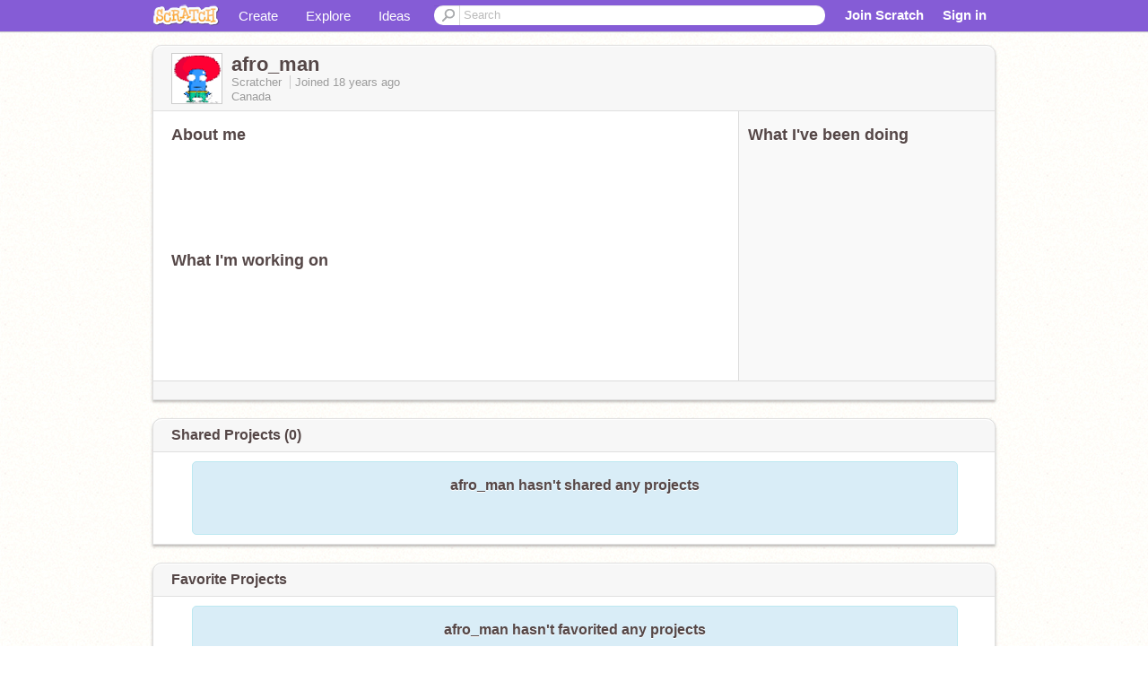

--- FILE ---
content_type: application/javascript
request_url: https://cdn.scratch.mit.edu/scratchr2/static/__3da742731204c0148352e5fd3a64dde9__/js/main.js
body_size: 22050
content:
/*!
  * Bowser - a browser detector
  * https://github.com/ded/bowser
  * MIT License | (c) Dustin Diaz 2014
  */
;function prettyDate(e){var t=new Date((e||"").replace(/-/g,"/").replace(/[TZ]/g," ")),n=new Date,r=(n.getTime()+n.getTimezoneOffset()*6e4-t.getTime())/1e3,i=Math.floor(r/86400);if(isNaN(i)||i<0||i>=31)return;return i==0&&(r<60&&"just now"||r<120&&"1 minute ago"||r<3600&&Math.floor(r/60)+" minutes ago"||r<7200&&"1 hour ago"||r<86400&&Math.floor(r/3600)+" hours ago")||i==1&&"Yesterday"||i<7&&i+" days ago"||0}function getTimeUnitAndDuration(e){var t=e-Date.now(),n=36e5,r=6e4,i="minute",s=t/r;return t>=2*n&&(i="hour",s=t/n),s=Math.max(1,Math.round(s)),{unit:i,duration:s}}function formatRelativeTime(e,t){var n=window.navigator.languages;t&&(n=[t].concat(n));if(typeof Intl.RelativeTimeFormat!="undefined"){var r=new Intl.RelativeTimeFormat(n,{localeMatcher:"best fit",numeric:"always",style:"long"}),i=getTimeUnitAndDuration(e);return r.format(i.duration,i.unit)}return typeof jQuery!="undefined"&&typeof jQuery.timeago!="undefined"?(jQuery.timeago.settings.allowFuture=!0,jQuery.timeago(e)):""}jQuery.migrateMute===void 0&&(jQuery.migrateMute=!0),function(e,t,n){function r(n){var r=t.console;s[n]||(s[n]=!0,e.migrateWarnings.push(n),r&&r.warn&&!e.migrateMute&&(r.warn("JQMIGRATE: "+n),e.migrateTrace&&r.trace&&r.trace()))}function i(t,i,s,o){if(Object.defineProperty)try{return Object.defineProperty(t,i,{configurable:!0,enumerable:!0,get:function(){return r(o),s},set:function(e){r(o),s=e}}),n}catch(u){}e._definePropertyBroken=!0,t[i]=s}var s={};e.migrateWarnings=[],!e.migrateMute&&t.console&&t.console.log&&t.console.log("JQMIGRATE: Logging is active"),e.migrateTrace===n&&(e.migrateTrace=!0),e.migrateReset=function(){s={},e.migrateWarnings.length=0},"BackCompat"===document.compatMode&&r("jQuery is not compatible with Quirks Mode");var o=e("<input/>",{size:1}).attr("size")&&e.attrFn,u=e.attr,a=e.attrHooks.value&&e.attrHooks.value.get||function(){return null},f=e.attrHooks.value&&e.attrHooks.value.set||function(){return n},l=/^(?:input|button)$/i,c=/^[238]$/,h=/^(?:autofocus|autoplay|async|checked|controls|defer|disabled|hidden|loop|multiple|open|readonly|required|scoped|selected)$/i,p=/^(?:checked|selected)$/i;i(e,"attrFn",o||{},"jQuery.attrFn is deprecated"),e.attr=function(t,i,s,a){var f=i.toLowerCase(),d=t&&t.nodeType;return a&&(4>u.length&&r("jQuery.fn.attr( props, pass ) is deprecated"),t&&!c.test(d)&&(o?i in o:e.isFunction(e.fn[i])))?e(t)[i](s):("type"===i&&s!==n&&l.test(t.nodeName)&&t.parentNode&&r("Can't change the 'type' of an input or button in IE 6/7/8"),!e.attrHooks[f]&&h.test(f)&&(e.attrHooks[f]={get:function(t,r){var i,s=e.prop(t,r);return s===!0||"boolean"!=typeof s&&(i=t.getAttributeNode(r))&&i.nodeValue!==!1?r.toLowerCase():n},set:function(t,n,r){var i;return n===!1?e.removeAttr(t,r):(i=e.propFix[r]||r,i in t&&(t[i]=!0),t.setAttribute(r,r.toLowerCase())),r}},p.test(f)&&r("jQuery.fn.attr('"+f+"') may use property instead of attribute")),u.call(e,t,i,s))},e.attrHooks.value={get:function(e,t){var n=(e.nodeName||"").toLowerCase();return"button"===n?a.apply(this,arguments):("input"!==n&&"option"!==n&&r("jQuery.fn.attr('value') no longer gets properties"),t in e?e.value:null)},set:function(e,t){var i=(e.nodeName||"").toLowerCase();return"button"===i?f.apply(this,arguments):("input"!==i&&"option"!==i&&r("jQuery.fn.attr('value', val) no longer sets properties"),e.value=t,n)}};var d,v,m=e.fn.init,g=e.parseJSON,y=/^([^<]*)(<[\w\W]+>)([^>]*)$/;e.fn.init=function(t,n,i){var s;return t&&"string"==typeof t&&!e.isPlainObject(n)&&(s=y.exec(e.trim(t)))&&s[0]&&("<"!==t.charAt(0)&&r("$(html) HTML strings must start with '<' character"),s[3]&&r("$(html) HTML text after last tag is ignored"),"#"===s[0].charAt(0)&&(r("HTML string cannot start with a '#' character"),e.error("JQMIGRATE: Invalid selector string (XSS)")),n&&n.context&&(n=n.context),e.parseHTML)?m.call(this,e.parseHTML(s[2],n,!0),n,i):m.apply(this,arguments)},e.fn.init.prototype=e.fn,e.parseJSON=function(e){return e||null===e?g.apply(this,arguments):(r("jQuery.parseJSON requires a valid JSON string"),null)},e.uaMatch=function(e){e=e.toLowerCase();var t=/(chrome)[ \/]([\w.]+)/.exec(e)||/(webkit)[ \/]([\w.]+)/.exec(e)||/(opera)(?:.*version|)[ \/]([\w.]+)/.exec(e)||/(msie) ([\w.]+)/.exec(e)||0>e.indexOf("compatible")&&/(mozilla)(?:.*? rv:([\w.]+)|)/.exec(e)||[];return{browser:t[1]||"",version:t[2]||"0"}},e.browser||(d=e.uaMatch(navigator.userAgent),v={},d.browser&&(v[d.browser]=!0,v.version=d.version),v.chrome?v.webkit=!0:v.webkit&&(v.safari=!0),e.browser=v),i(e,"browser",e.browser,"jQuery.browser is deprecated"),e.sub=function(){function t(e,n){return new t.fn.init(e,n)}e.extend(!0,t,this),t.superclass=this,t.fn=t.prototype=this(),t.fn.constructor=t,t.sub=this.sub,t.fn.init=function(r,i){return i&&i instanceof e&&!(i instanceof t)&&(i=t(i)),e.fn.init.call(this,r,i,n)},t.fn.init.prototype=t.fn;var n=t(document);return r("jQuery.sub() is deprecated"),t},e.ajaxSetup({converters:{"text json":e.parseJSON}});var b=e.fn.data;e.fn.data=function(t){var i,s,o=this[0];return!o||"events"!==t||1!==arguments.length||(i=e.data(o,t),s=e._data(o,t),i!==n&&i!==s||s===n)?b.apply(this,arguments):(r("Use of jQuery.fn.data('events') is deprecated"),s)};var w=/\/(java|ecma)script/i,E=e.fn.andSelf||e.fn.addBack;e.fn.andSelf=function(){return r("jQuery.fn.andSelf() replaced by jQuery.fn.addBack()"),E.apply(this,arguments)},e.clean||(e.clean=function(t,i,s,o){i=i||document,i=!i.nodeType&&i[0]||i,i=i.ownerDocument||i,r("jQuery.clean() is deprecated");var u,a,f,l,c=[];if(e.merge(c,e.buildFragment(t,i).childNodes),s)for(f=function(e){return!e.type||w.test(e.type)?o?o.push(e.parentNode?e.parentNode.removeChild(e):e):s.appendChild(e):n},u=0;null!=(a=c[u]);u++)e.nodeName(a,"script")&&f(a)||(s.appendChild(a),a.getElementsByTagName!==n&&(l=e.grep(e.merge([],a.getElementsByTagName("script")),f),c.splice.apply(c,[u+1,0].concat(l)),u+=l.length));return c});var S=e.event.add,x=e.event.remove,T=e.event.trigger,N=e.fn.toggle,C=e.fn.live,k=e.fn.die,L="ajaxStart|ajaxStop|ajaxSend|ajaxComplete|ajaxError|ajaxSuccess"
,A=RegExp("\\b(?:"+L+")\\b"),O=/(?:^|\s)hover(\.\S+|)\b/,M=function(t){return"string"!=typeof t||e.event.special.hover?t:(O.test(t)&&r("'hover' pseudo-event is deprecated, use 'mouseenter mouseleave'"),t&&t.replace(O,"mouseenter$1 mouseleave$1"))};e.event.props&&"attrChange"!==e.event.props[0]&&e.event.props.unshift("attrChange","attrName","relatedNode","srcElement"),e.event.dispatch&&i(e.event,"handle",e.event.dispatch,"jQuery.event.handle is undocumented and deprecated"),e.event.add=function(e,t,n,i,s){e!==document&&A.test(t)&&r("AJAX events should be attached to document: "+t),S.call(this,e,M(t||""),n,i,s)},e.event.remove=function(e,t,n,r,i){x.call(this,e,M(t)||"",n,r,i)},e.fn.error=function(){var e=Array.prototype.slice.call(arguments,0);return r("jQuery.fn.error() is deprecated"),e.splice(0,0,"error"),arguments.length?this.bind.apply(this,e):(this.triggerHandler.apply(this,e),this)},e.fn.toggle=function(t,n){if(!e.isFunction(t)||!e.isFunction(n))return N.apply(this,arguments);r("jQuery.fn.toggle(handler, handler...) is deprecated");var i=arguments,s=t.guid||e.guid++,o=0,u=function(n){var r=(e._data(this,"lastToggle"+t.guid)||0)%o;return e._data(this,"lastToggle"+t.guid,r+1),n.preventDefault(),i[r].apply(this,arguments)||!1};for(u.guid=s;i.length>o;)i[o++].guid=s;return this.click(u)},e.fn.live=function(t,n,i){return r("jQuery.fn.live() is deprecated"),C?C.apply(this,arguments):(e(this.context).on(t,this.selector,n,i),this)},e.fn.die=function(t,n){return r("jQuery.fn.die() is deprecated"),k?k.apply(this,arguments):(e(this.context).off(t,this.selector||"**",n),this)},e.event.trigger=function(e,t,n,i){return n||A.test(e)||r("Global events are undocumented and deprecated"),T.call(this,e,t,n||document,i)},e.each(L.split("|"),function(t,n){e.event.special[n]={setup:function(){var t=this;return t!==document&&(e.event.add(document,n+"."+e.guid,function(){e.event.trigger(n,null,t,!0)}),e._data(this,n,e.guid++)),!1},teardown:function(){return this!==document&&e.event.remove(document,n+"."+e._data(this,n)),!1}}})}(jQuery,window),window.JSON||(window.JSON={}),function(){"use strict";function f(e){return e<10?"0"+e:e}function quote(e){return escapable.lastIndex=0,escapable.test(e)?'"'+e.replace(escapable,function(e){var t=meta[e];return typeof t=="string"?t:"\\u"+("0000"+e.charCodeAt(0).toString(16)).slice(-4)})+'"':'"'+e+'"'}function str(e,t){var n,r,i,s,o=gap,u,a=t[e];a&&typeof a=="object"&&typeof a.toJSON=="function"&&(a=a.toJSON(e)),typeof rep=="function"&&(a=rep.call(t,e,a));switch(typeof a){case"string":return quote(a);case"number":return isFinite(a)?String(a):"null";case"boolean":case"null":return String(a);case"object":if(!a)return"null";gap+=indent,u=[];if(Object.prototype.toString.apply(a)==="[object Array]"){s=a.length;for(n=0;n<s;n+=1)u[n]=str(n,a)||"null";return i=u.length===0?"[]":gap?"[\n"+gap+u.join(",\n"+gap)+"\n"+o+"]":"["+u.join(",")+"]",gap=o,i}if(rep&&typeof rep=="object"){s=rep.length;for(n=0;n<s;n+=1)r=rep[n],typeof r=="string"&&(i=str(r,a),i&&u.push(quote(r)+(gap?": ":":")+i))}else for(r in a)Object.hasOwnProperty.call(a,r)&&(i=str(r,a),i&&u.push(quote(r)+(gap?": ":":")+i));return i=u.length===0?"{}":gap?"{\n"+gap+u.join(",\n"+gap)+"\n"+o+"}":"{"+u.join(",")+"}",gap=o,i}}typeof Date.prototype.toJSON!="function"&&(Date.prototype.toJSON=function(e){return isFinite(this.valueOf())?this.getUTCFullYear()+"-"+f(this.getUTCMonth()+1)+"-"+f(this.getUTCDate())+"T"+f(this.getUTCHours())+":"+f(this.getUTCMinutes())+":"+f(this.getUTCSeconds())+"Z":null},String.prototype.toJSON=Number.prototype.toJSON=Boolean.prototype.toJSON=function(e){return this.valueOf()});var JSON=window.JSON,cx=/[\u0000\u00ad\u0600-\u0604\u070f\u17b4\u17b5\u200c-\u200f\u2028-\u202f\u2060-\u206f\ufeff\ufff0-\uffff]/g,escapable=/[\\\"\x00-\x1f\x7f-\x9f\u00ad\u0600-\u0604\u070f\u17b4\u17b5\u200c-\u200f\u2028-\u202f\u2060-\u206f\ufeff\ufff0-\uffff]/g,gap,indent,meta={"\b":"\\b","	":"\\t","\n":"\\n","\f":"\\f","\r":"\\r",'"':'\\"',"\\":"\\\\"},rep;typeof JSON.stringify!="function"&&(JSON.stringify=function(e,t,n){var r;gap="",indent="";if(typeof n=="number")for(r=0;r<n;r+=1)indent+=" ";else typeof n=="string"&&(indent=n);rep=t;if(!t||typeof t=="function"||typeof t=="object"&&typeof t.length=="number")return str("",{"":e});throw new Error("JSON.stringify")}),typeof JSON.parse!="function"&&(JSON.parse=function(text,reviver){function walk(e,t){var n,r,i=e[t];if(i&&typeof i=="object")for(n in i)Object.hasOwnProperty.call(i,n)&&(r=walk(i,n),r!==undefined?i[n]=r:delete i[n]);return reviver.call(e,t,i)}var j;text=String(text),cx.lastIndex=0,cx.test(text)&&(text=text.replace(cx,function(e){return"\\u"+("0000"+e.charCodeAt(0).toString(16)).slice(-4)}));if(/^[\],:{}\s]*$/.test(text.replace(/\\(?:["\\\/bfnrt]|u[0-9a-fA-F]{4})/g,"@").replace(/"[^"\\\n\r]*"|true|false|null|-?\d+(?:\.\d*)?(?:[eE][+\-]?\d+)?/g,"]").replace(/(?:^|:|,)(?:\s*\[)+/g,"")))return j=eval("("+text+")"),typeof reviver=="function"?walk({"":j},""):j;throw new SyntaxError("JSON.parse")})}(),function(){var e=this,t=e.Backbone,n=Array.prototype.slice,r=Array.prototype.splice,i;i="undefined"!=typeof exports?exports:e.Backbone={},i.VERSION="0.9.2";var s=e._;!s&&"undefined"!=typeof require&&(s=require("underscore"));var o=e.jQuery||e.Zepto||e.ender;i.setDomLibrary=function(e){o=e},i.noConflict=function(){return e.Backbone=t,this},i.emulateHTTP=!1,i.emulateJSON=!1;var u=/\s+/,a=i.Events={on:function(e,t,n){var r,i,s,o,a;if(!t)return this;e=e.split(u);for(r=this._callbacks||(this._callbacks={});i=e.shift();)s=(a=r[i])?a.tail:{},s.next=o={},s.context=n,s.callback=t,r[i]={tail:o,next:a?a.next:s};return this},off:function(e,t,n){var r,i,o,a,f,l;if(i=this._callbacks){if(!e&&!t&&!n)return delete this._callbacks,this;for(e=e?e.split(u):s.keys(i);r=e.shift();)if(o=i[r],delete i[r],o&&(t||n))for(a=o.tail;(o=o.next)!==a;)(f=o.callback,l=o.context,t&&f!==t||n&&l!==n)&&this.on(r,f,l);return this}},trigger:function(e){var t,r,i,s,o,a;if(!(i=this._callbacks))return this;o=i.all,e=
e.split(u);for(a=n.call(arguments,1);t=e.shift();){if(r=i[t])for(s=r.tail;(r=r.next)!==s;)r.callback.apply(r.context||this,a);if(r=o){s=r.tail;for(t=[t].concat(a);(r=r.next)!==s;)r.callback.apply(r.context||this,t)}}return this}};a.bind=a.on,a.unbind=a.off;var f=i.Model=function(e,t){var n;e||(e={}),t&&t.parse&&(e=this.parse(e));if(n=T(this,"defaults"))e=s.extend({},n,e);t&&t.collection&&(this.collection=t.collection),this.attributes={},this._escapedAttributes={},this.cid=s.uniqueId("c"),this.changed={},this._silent={},this._pending={},this.set(e,{silent:!0}),this.changed={},this._silent={},this._pending={},this._previousAttributes=s.clone(this.attributes),this.initialize.apply(this,arguments)};s.extend(f.prototype,a,{changed:null,_silent:null,_pending:null,idAttribute:"id",initialize:function(){},toJSON:function(){return s.clone(this.attributes)},get:function(e){return this.attributes[e]},escape:function(e){var t;return(t=this._escapedAttributes[e])?t:(t=this.get(e),this._escapedAttributes[e]=s.escape(null==t?"":""+t))},has:function(e){return null!=this.get(e)},set:function(e,t,n){var r,i;s.isObject(e)||null==e?(r=e,n=t):(r={},r[e]=t),n||(n={});if(!r)return this;r instanceof f&&(r=r.attributes);if(n.unset)for(i in r)r[i]=void 0;if(!this._validate(r,n))return!1;this.idAttribute in r&&(this.id=r[this.idAttribute]);var t=n.changes={},o=this.attributes,u=this._escapedAttributes,a=this._previousAttributes||{};for(i in r){e=r[i];if(!s.isEqual(o[i],e)||n.unset&&s.has(o,i))delete u[i],(n.silent?this._silent:t)[i]=!0;n.unset?delete o[i]:o[i]=e,!s.isEqual(a[i],e)||s.has(o,i)!=s.has(a,i)?(this.changed[i]=e,n.silent||(this._pending[i]=!0)):(delete this.changed[i],delete this._pending[i])}return n.silent||this.change(n),this},unset:function(e,t){return(t||(t={})).unset=!0,this.set(e,null,t)},clear:function(e){return(e||(e={})).unset=!0,this.set(s.clone(this.attributes),e)},fetch:function(e){var e=e?s.clone(e):{},t=this,n=e.success;return e.success=function(r,i,s){if(!t.set(t.parse(r,s),e))return!1;n&&n(t,r)},e.error=i.wrapError(e.error,t,e),(this.sync||i.sync).call(this,"read",this,e)},save:function(e,t,n){var r,o;s.isObject(e)||null==e?(r=e,n=t):(r={},r[e]=t),n=n?s.clone(n):{};if(n.wait){if(!this._validate(r,n))return!1;o=s.clone(this.attributes)}e=s.extend({},n,{silent:!0});if(r&&!this.set(r,n.wait?e:n))return!1;var u=this,a=n.success;return n.success=function(e,t,i){t=u.parse(e,i),n.wait&&(delete n.wait,t=s.extend(r||{},t));if(!u.set(t,n))return!1;a?a(u,e):u.trigger("sync",u,e,n)},n.error=i.wrapError(n.error,u,n),t=this.isNew()?"create":"update",t=(this.sync||i.sync).call(this,t,this,n),n.wait&&this.set(o,e),t},destroy:function(e){var e=e?s.clone(e):{},t=this,n=e.success,r=function(){t.trigger("destroy",t,t.collection,e)};if(this.isNew())return r(),!1;e.success=function(i){e.wait&&r(),n?n(t,i):t.trigger("sync",t,i,e)},e.error=i.wrapError(e.error,t,e);var o=(this.sync||i.sync).call(this,"delete",this,e);return e.wait||r(),o},url:function(){var e=T(this,"urlRoot")||T(this.collection,"url")||N();return this.isNew()?e:e+("/"==e.charAt(e.length-1)?"":"/")+encodeURIComponent(this.id)},parse:function(e){return e},clone:function(){return new this.constructor(this.attributes)},isNew:function(){return null==this.id},change:function(e){e||(e={});var t=this._changing;this._changing=!0;for(var n in this._silent)this._pending[n]=!0;var r=s.extend({},e.changes,this._silent);this._silent={};for(n in r)this.trigger("change:"+n,this,this.get(n),e);if(t)return this;for(;!s.isEmpty(this._pending);){this._pending={},this.trigger("change",this,e);for(n in this.changed)!this._pending[n]&&!this._silent[n]&&delete this.changed[n];this._previousAttributes=s.clone(this.attributes)}return this._changing=!1,this},hasChanged:function(e){return arguments.length?s.has(this.changed,e):!s.isEmpty(this.changed)},changedAttributes:function(e){if(!e)return this.hasChanged()?s.clone(this.changed):!1;var t,n=!1,r=this._previousAttributes,i;for(i in e)s.isEqual(r[i],t=e[i])||((n||(n={}))[i]=t);return n},previous:function(e){return!arguments.length||!this._previousAttributes?null:this._previousAttributes[e]},previousAttributes:function(){return s.clone(this._previousAttributes)},isValid:function(){return!this.validate(this.attributes)},_validate:function(e,t){if(t.silent||!this.validate)return!0;var e=s.extend({},this.attributes,e),n=this.validate(e,t);return n?(t&&t.error?t.error(this,n,t):this.trigger("error",this,n,t),!1):!0}});var l=i.Collection=function(e,t){t||(t={}),t.model&&(this.model=t.model),t.comparator&&(this.comparator=t.comparator),this._reset(),this.initialize.apply(this,arguments),e&&this.reset(e,{silent:!0,parse:t.parse})};s.extend(l.prototype,a,{model:f,initialize:function(){},toJSON:function(e){return this.map(function(t){return t.toJSON(e)})},add:function(e,t){var n,i,o,u,a,f={},l={},c=[];t||(t={}),e=s.isArray(e)?e.slice():[e],n=0;for(i=e.length;n<i;n++){if(!(o=e[n]=this._prepareModel(e[n],t)))throw Error("Can't add an invalid model to a collection");u=o.cid,a=o.id,f[u]||this._byCid[u]||null!=a&&(l[a]||this._byId[a])?c.push(n):f[u]=l[a]=o}for(n=c.length;n--;)e.splice(c[n],1);n=0;for(i=e.length;n<i;n++)(o=e[n]).on("all",this._onModelEvent,this),this._byCid[o.cid]=o,null!=o.id&&(this._byId[o.id]=o);this.length+=i,r.apply(this.models,[null!=t.at?t.at:this.models.length,0].concat(e)),this.comparator&&this.sort({silent:!0});if(t.silent)return this;n=0;for(i=this.models.length;n<i;n++)f[(o=this.models[n]).cid]&&(t.index=n,o.trigger("add",o,this,t));return this},remove:function(e,t){var n,r,i,o;t||(t={}),e=s.isArray(e)?e.slice():[e],n=0;for(r=e.length;n<r;n++)if(o=this.getByCid(e[n])||this.get(e[n]))delete this._byId[o.id],delete this._byCid[o.cid],i=this.indexOf(o),this.models.splice(i,1),this.length--,t.silent||(t.index=i,o.trigger("remove",o,this,t)),this._removeReference(o);return this},push:function(e,t){return e=this._prepareModel(e,t),this.add(e,t),e},pop:function(e){var t=this.at(this.length-1);return this.remove(t,
e),t},unshift:function(e,t){return e=this._prepareModel(e,t),this.add(e,s.extend({at:0},t)),e},shift:function(e){var t=this.at(0);return this.remove(t,e),t},get:function(e){return null==e?void 0:this._byId[null!=e.id?e.id:e]},getByCid:function(e){return e&&this._byCid[e.cid||e]},at:function(e){return this.models[e]},where:function(e){return s.isEmpty(e)?[]:this.filter(function(t){for(var n in e)if(e[n]!==t.get(n))return!1;return!0})},sort:function(e){e||(e={});if(!this.comparator)throw Error("Cannot sort a set without a comparator");var t=s.bind(this.comparator,this);return 1==this.comparator.length?this.models=this.sortBy(t):this.models.sort(t),e.silent||this.trigger("reset",this,e),this},pluck:function(e){return s.map(this.models,function(t){return t.get(e)})},reset:function(e,t){e||(e=[]),t||(t={});for(var n=0,r=this.models.length;n<r;n++)this._removeReference(this.models[n]);return this._reset(),this.add(e,s.extend({silent:!0},t)),t.silent||this.trigger("reset",this,t),this},fetch:function(e){e=e?s.clone(e):{},void 0===e.parse&&(e.parse=!0);var t=this,n=e.success;return e.success=function(r,i,s){t[e.add?"add":"reset"](t.parse(r,s),e),n&&n(t,r)},e.error=i.wrapError(e.error,t,e),(this.sync||i.sync).call(this,"read",this,e)},create:function(e,t){var n=this,t=t?s.clone(t):{},e=this._prepareModel(e,t);if(!e)return!1;t.wait||n.add(e,t);var r=t.success;return t.success=function(i,s){t.wait&&n.add(i,t),r?r(i,s):i.trigger("sync",e,s,t)},e.save(null,t),e},parse:function(e){return e},chain:function(){return s(this.models).chain()},_reset:function(){this.length=0,this.models=[],this._byId={},this._byCid={}},_prepareModel:function(e,t){return t||(t={}),e instanceof f?e.collection||(e.collection=this):(t.collection=this,e=new this.model(e,t),e._validate(e.attributes,t)||(e=!1)),e},_removeReference:function(e){this==e.collection&&delete e.collection,e.off("all",this._onModelEvent,this)},_onModelEvent:function(e,t,n,r){("add"==e||"remove"==e)&&n!=this||("destroy"==e&&this.remove(t,r),t&&e==="change:"+t.idAttribute&&(delete this._byId[t.previous(t.idAttribute)],this._byId[t.id]=t),this.trigger.apply(this,arguments))}}),s.each("forEach,each,map,reduce,reduceRight,find,detect,filter,select,reject,every,all,some,any,include,contains,invoke,max,min,sortBy,sortedIndex,toArray,size,first,initial,rest,last,without,indexOf,shuffle,lastIndexOf,isEmpty,groupBy".split(","),function(e){l.prototype[e]=function(){return s[e].apply(s,[this.models].concat(s.toArray(arguments)))}});var c=i.Router=function(e){e||(e={}),e.routes&&(this.routes=e.routes),this._bindRoutes(),this.initialize.apply(this,arguments)},h=/:\w+/g,p=/\*\w+/g,d=/[-[\]{}()+?.,\\^$|#\s]/g;s.extend(c.prototype,a,{initialize:function(){},route:function(e,t,n){return i.history||(i.history=new v),s.isRegExp(e)||(e=this._routeToRegExp(e)),n||(n=this[t]),i.history.route(e,s.bind(function(r){r=this._extractParameters(e,r),n&&n.apply(this,r),this.trigger.apply(this,["route:"+t].concat(r)),i.history.trigger("route",this,t,r)},this)),this},navigate:function(e,t){i.history.navigate(e,t)},_bindRoutes:function(){if(this.routes){var e=[],t;for(t in this.routes)e.unshift([t,this.routes[t]]);t=0;for(var n=e.length;t<n;t++)this.route(e[t][0],e[t][1],this[e[t][1]])}},_routeToRegExp:function(e){return e=e.replace(d,"\\$&").replace(h,"([^/]+)").replace(p,"(.*?)"),RegExp("^"+e+"$")},_extractParameters:function(e,t){return e.exec(t).slice(1)}});var v=i.History=function(){this.handlers=[],s.bindAll(this,"checkUrl")},m=/^[#\/]/,g=/msie [\w.]+/;v.started=!1,s.extend(v.prototype,a,{interval:50,getHash:function(e){return(e=(e?e.location:window.location).href.match(/#(.*)$/))?e[1]:""},getFragment:function(e,t){if(null==e)if(this._hasPushState||t){var e=window.location.pathname,n=window.location.search;n&&(e+=n)}else e=this.getHash();return e.indexOf(this.options.root)||(e=e.substr(this.options.root.length)),e.replace(m,"")},start:function(e){if(v.started)throw Error("Backbone.history has already been started");v.started=!0,this.options=s.extend({},{root:"/"},this.options,e),this._wantsHashChange=!1!==this.options.hashChange,this._wantsPushState=!!this.options.pushState,this._hasPushState=!(!this.options.pushState||!window.history||!window.history.pushState);var e=this.getFragment(),t=document.documentMode;if(t=g.exec(navigator.userAgent.toLowerCase())&&(!t||7>=t))this.iframe=o('<iframe src="javascript:0" tabindex="-1" />').hide().appendTo("body")[0].contentWindow,this.navigate(e);this._hasPushState?o(window).bind("popstate",this.checkUrl):this._wantsHashChange&&"onhashchange"in window&&!t?o(window).bind("hashchange",this.checkUrl):this._wantsHashChange&&(this._checkUrlInterval=setInterval(this.checkUrl,this.interval)),this.fragment=e,e=window.location,t=e.pathname==this.options.root;if(this._wantsHashChange&&this._wantsPushState&&!this._hasPushState&&!t)return this.fragment=this.getFragment(null,!0),window.location.replace(this.options.root+"#"+this.fragment),!0;this._wantsPushState&&this._hasPushState&&t&&e.hash&&(this.fragment=this.getHash().replace(m,""),window.history.replaceState({},document.title,e.protocol+"//"+e.host+this.options.root+this.fragment));if(!this.options.silent)return this.loadUrl()},stop:function(){o(window).unbind("popstate",this.checkUrl).unbind("hashchange",this.checkUrl),clearInterval(this._checkUrlInterval),v.started=!1},route:function(e,t){this.handlers.unshift({route:e,callback:t})},checkUrl:function(){var e=this.getFragment();e==this.fragment&&this.iframe&&(e=this.getFragment(this.getHash(this.iframe)));if(e==this.fragment)return!1;this.iframe&&this.navigate(e),this.loadUrl()||this.loadUrl(this.getHash())},loadUrl:function(e){var t=this.fragment=this.getFragment(e);return s.any(this.handlers,function(e){if(e.route.test(t))return e.callback(t),!0})},navigate:function(e,t){if(!v.started)return!1;if(!t||!0===t)t={trigger:t};var n=(e||"").replace(m,"");this.fragment!=n&&(this._hasPushState?(0!=n.indexOf(this.options.root)&&(n=this.options.root+n),this.fragment=
n,window.history[t.replace?"replaceState":"pushState"]({},document.title,n)):this._wantsHashChange?(this.fragment=n,this._updateHash(window.location,n,t.replace),this.iframe&&n!=this.getFragment(this.getHash(this.iframe))&&(t.replace||this.iframe.document.open().close(),this._updateHash(this.iframe.location,n,t.replace))):window.location.assign(this.options.root+e),t.trigger&&this.loadUrl(e))},_updateHash:function(e,t,n){n?e.replace(e.toString().replace(/(javascript:|#).*$/,"")+"#"+t):e.hash=t}});var y=i.View=function(e){this.cid=s.uniqueId("view"),this._configure(e||{}),this._ensureElement(),this.initialize.apply(this,arguments),this.delegateEvents()},b=/^(\S+)\s*(.*)$/,w="model,collection,el,id,attributes,className,tagName".split(",");s.extend(y.prototype,a,{tagName:"div",$:function(e){return this.$el.find(e)},initialize:function(){},render:function(){return this},remove:function(){return this.$el.remove(),this},make:function(e,t,n){return e=document.createElement(e),t&&o(e).attr(t),n&&o(e).html(n),e},setElement:function(e,t){return this.$el&&this.undelegateEvents(),this.$el=e instanceof o?e:o(e),this.el=this.$el[0],!1!==t&&this.delegateEvents(),this},delegateEvents:function(e){if(e||(e=T(this,"events"))){this.undelegateEvents();for(var t in e){var n=e[t];s.isFunction(n)||(n=this[e[t]]);if(!n)throw Error('Method "'+e[t]+'" does not exist');var r=t.match(b),i=r[1],r=r[2],n=s.bind(n,this),i=i+(".delegateEvents"+this.cid);""===r?this.$el.bind(i,n):this.$el.delegate(r,i,n)}}},undelegateEvents:function(){this.$el.unbind(".delegateEvents"+this.cid)},_configure:function(e){this.options&&(e=s.extend({},this.options,e));for(var t=0,n=w.length;t<n;t++){var r=w[t];e[r]&&(this[r]=e[r])}this.options=e},_ensureElement:function(){if(this.el)this.setElement(this.el,!1);else{var e=T(this,"attributes")||{};this.id&&(e.id=this.id),this.className&&(e["class"]=this.className),this.setElement(this.make(this.tagName,e),!1)}}}),f.extend=l.extend=c.extend=y.extend=function(e,t){var n=x(this,e,t);return n.extend=this.extend,n};var E={create:"POST",update:"PUT","delete":"DELETE",read:"GET"};i.sync=function(e,t,n){var r=E[e];n||(n={});var u={type:r,dataType:"json"};return n.url||(u.url=T(t,"url")||N()),!n.data&&t&&("create"==e||"update"==e)&&(u.contentType="application/json",u.data=JSON.stringify(t.toJSON())),i.emulateJSON&&(u.contentType="application/x-www-form-urlencoded",u.data=u.data?{model:u.data}:{}),i.emulateHTTP&&("PUT"===r||"DELETE"===r)&&(i.emulateJSON&&(u.data._method=r),u.type="POST",u.beforeSend=function(e){e.setRequestHeader("X-HTTP-Method-Override",r)}),"GET"!==u.type&&!i.emulateJSON&&(u.processData=!1),o.ajax(s.extend(u,n))},i.wrapError=function(e,t,n){return function(r,i){i=r===t?i:r,e?e(t,i,n):t.trigger("error",t,i,n)}};var S=function(){},x=function(e,t,n){var r;return r=t&&t.hasOwnProperty("constructor")?t.constructor:function(){e.apply(this,arguments)},s.extend(r,e),S.prototype=e.prototype,r.prototype=new S,t&&s.extend(r.prototype,t),n&&s.extend(r,n),r.prototype.constructor=r,r.__super__=e.prototype,r},T=function(e,t){return!e||!e[t]?null:s.isFunction(e[t])?e[t]():e[t]},N=function(){throw Error('A "url" property or function must be specified')}}.call(this),function(e){var t=["Sunday","Monday","Tuesday","Wednesday","Thursday","Friday","Saturday"],n=["Jan","Feb","Mar","Apr","May","Jun","Jul","Aug","Sep","Oct","Nov","Dec"],r=["January","February","March","April","May","June","July","August","September","October","November","December"],i=[];i.Jan="01",i.Feb="02",i.Mar="03",i.Apr="04",i.May="05",i.Jun="06",i.Jul="07",i.Aug="08",i.Sep="09",i.Oct="10",i.Nov="11",i.Dec="12",e.format=function(){function e(e){return t[parseInt(e,10)]||e}function s(e){var t=parseInt(e,10)-1;return n[t]||e}function o(e){var t=parseInt(e,10)-1;return r[t]||e}var u=function(e){return i[e]||e},a=function(e){var t=e,n="";if(t.indexOf(".")!==-1){var r=t.split(".");t=r[0],n=r[1]}var i=t.split(":");return i.length===3?(hour=i[0],minute=i[1],second=i[2],{time:t,hour:hour,minute:minute,second:second,millis:n}):{time:"",hour:"",minute:"",second:"",millis:""}};return{date:function(t,n){try{var r=null,i=null,f=null,l=null,c=null,h=null;if(typeof t=="number")return this.date(new Date(t),n);if(typeof t.getFullYear=="function")i=t.getFullYear(),f=t.getMonth()+1,l=t.getDate(),c=t.getDay(),h=a(t.toTimeString());else if(t.search(/\d{4}-\d{2}-\d{2}T\d{2}:\d{2}:\d{2}\.?\d{0,3}[-+]?\d{2}:?\d{2}/)!=-1){var p=t.split(/[T\+-]/);i=p[0],f=p[1],l=p[2],h=a(p[3].split(".")[0]),r=new Date(i,f-1,l),c=r.getDay()}else{var p=t.split(" ");switch(p.length){case 6:i=p[5],f=u(p[1]),l=p[2],h=a(p[3]),r=new Date(i,f-1,l),c=r.getDay();break;case 2:var d=p[0].split("-");i=d[0],f=d[1],l=d[2],h=a(p[1]),r=new Date(i,f-1,l),c=r.getDay();break;case 7:case 9:case 10:i=p[3],f=u(p[1]),l=p[2],h=a(p[4]),r=new Date(i,f-1,l),c=r.getDay();break;case 1:var d=p[0].split("");i=d[0]+d[1]+d[2]+d[3],f=d[5]+d[6],l=d[8]+d[9],h=a(d[13]+d[14]+d[15]+d[16]+d[17]+d[18]+d[19]+d[20]),r=new Date(i,f-1,l),c=r.getDay();break;default:return t}}var v="",m="",g="";for(var y=0;y<n.length;y++){var b=n.charAt(y);v+=b,g="";switch(v){case"ddd":m+=e(c),v="";break;case"dd":if(n.charAt(y+1)=="d")break;String(l).length===1&&(l="0"+l),m+=l,v="";break;case"d":if(n.charAt(y+1)=="d")break;m+=parseInt(l,10),v="";break;case"MMMM":m+=o(f),v="";break;case"MMM":if(n.charAt(y+1)==="M")break;m+=s(f),v="";break;case"MM":if(n.charAt(y+1)=="M")break;String(f).length===1&&(f="0"+f),m+=f,v="";break;case"M":if(n.charAt(y+1)=="M")break;m+=parseInt(f,10),v="";break;case"yyyy":m+=i,v="";break;case"yy":if(n.charAt(y+1)=="y"&&n.charAt(y+2)=="y")break;m+=String(i).slice(-2),v="";break;case"HH":m+=h.hour,v="";break;case"hh":var w=h.hour==0?12:h.hour<13?h.hour:h.hour-12;w=String(w).length==1?"0"+w:w,m+=w,v="";break;case"h":if(n.charAt(y+1)=="h")break;var w=h.hour==0?12:h.hour<13?h.hour:h.hour-12;m+=parseInt(w,10),v="";break;case"mm":m+=h.minute,v="";break;case"ss":m+=h.second.substring(0,2),v="";break;case"SSS":m+=h.millis.substring
(0,3),v="";break;case"a":m+=h.hour>=12?"PM":"AM",v="";break;case" ":m+=b,v="";break;case"/":m+=b,v="";break;case":":m+=b,v="";break;default:v.length===2&&v.indexOf("y")!==0&&v!="SS"?(m+=v.substring(0,1),v=v.substring(1,2)):v.length===3&&v.indexOf("yyy")===-1?v="":g=v}}return m+=g,m}catch(E){return console.log(E),t}}}}()}(jQuery),jQuery.format.date.defaultShortDateFormat="dd/MM/yyyy",jQuery.format.date.defaultLongDateFormat="dd/MM/yyyy hh:mm:ss",jQuery(document).ready(function(){jQuery(".shortDateFormat").each(function(e,t){jQuery(t).is(":input")?jQuery(t).val(jQuery.format.date(jQuery(t).val(),jQuery.format.date.defaultShortDateFormat)):jQuery(t).text(jQuery.format.date(jQuery(t).text(),jQuery.format.date.defaultShortDateFormat))}),jQuery(".longDateFormat").each(function(e,t){jQuery(t).is(":input")?jQuery(t).val(jQuery.format.date(jQuery(t).val(),jQuery.format.date.defaultLongDateFormat)):jQuery(t).text(jQuery.format.date(jQuery(t).text(),jQuery.format.date.defaultLongDateFormat))})}),typeof jQuery!="undefined"&&(jQuery.fn.prettyDate=function(){return this.each(function(){var e=prettyDate(this.title);e&&jQuery(this).text(e)})}),
/*! jQuery Migrate v1.2.1 | (c) 2005, 2013 jQuery Foundation, Inc. and other contributors | jquery.org/license */
function(e){var t=function(){"use strict";var e="s",n=function(e){var t=-e.getTimezoneOffset();return t!==null?t:0},r=function(e,t,n){var r=new Date;return e!==undefined&&r.setFullYear(e),r.setDate(n),r.setMonth(t),r},i=function(e){return n(r(e,0,2))},s=function(e){return n(r(e,5,2))},o=function(e){var t=e.getMonth()>7?s(e.getFullYear()):i(e.getFullYear()),r=n(e);return t-r!==0},u=function(){var t=i(),n=s(),r=i()-s();return r<0?t+",1":r>0?n+",1,"+e:t+",0"},a=function(){var e=u();return new t.TimeZone(t.olson.timezones[e])},f=function(e){var t=new Date(2010,6,15,1,0,0,0),n={"America/Denver":new Date(2011,2,13,3,0,0,0),"America/Mazatlan":new Date(2011,3,3,3,0,0,0),"America/Chicago":new Date(2011,2,13,3,0,0,0),"America/Mexico_City":new Date(2011,3,3,3,0,0,0),"America/Asuncion":new Date(2012,9,7,3,0,0,0),"America/Santiago":new Date(2012,9,3,3,0,0,0),"America/Campo_Grande":new Date(2012,9,21,5,0,0,0),"America/Montevideo":new Date(2011,9,2,3,0,0,0),"America/Sao_Paulo":new Date(2011,9,16,5,0,0,0),"America/Los_Angeles":new Date(2011,2,13,8,0,0,0),"America/Santa_Isabel":new Date(2011,3,5,8,0,0,0),"America/Havana":new Date(2012,2,10,2,0,0,0),"America/New_York":new Date(2012,2,10,7,0,0,0),"Asia/Beirut":new Date(2011,2,27,1,0,0,0),"Europe/Helsinki":new Date(2011,2,27,4,0,0,0),"Europe/Istanbul":new Date(2011,2,28,5,0,0,0),"Asia/Damascus":new Date(2011,3,1,2,0,0,0),"Asia/Jerusalem":new Date(2011,3,1,6,0,0,0),"Asia/Gaza":new Date(2009,2,28,0,30,0,0),"Africa/Cairo":new Date(2009,3,25,0,30,0,0),"Pacific/Auckland":new Date(2011,8,26,7,0,0,0),"Pacific/Fiji":new Date(2010,11,29,23,0,0,0),"America/Halifax":new Date(2011,2,13,6,0,0,0),"America/Goose_Bay":new Date(2011,2,13,2,1,0,0),"America/Miquelon":new Date(2011,2,13,5,0,0,0),"America/Godthab":new Date(2011,2,27,1,0,0,0),"Europe/Moscow":t,"Asia/Yekaterinburg":t,"Asia/Omsk":t,"Asia/Krasnoyarsk":t,"Asia/Irkutsk":t,"Asia/Yakutsk":t,"Asia/Vladivostok":t,"Asia/Kamchatka":t,"Europe/Minsk":t,"Australia/Perth":new Date(2008,10,1,1,0,0,0)};return n[e]};return{determine:a,date_is_dst:o,dst_start_for:f}}();t.TimeZone=function(e){"use strict";var n={"America/Denver":["America/Denver","America/Mazatlan"],"America/Chicago":["America/Chicago","America/Mexico_City"],"America/Santiago":["America/Santiago","America/Asuncion","America/Campo_Grande"],"America/Montevideo":["America/Montevideo","America/Sao_Paulo"],"Asia/Beirut":["Asia/Beirut","Europe/Helsinki","Europe/Istanbul","Asia/Damascus","Asia/Jerusalem","Asia/Gaza"],"Pacific/Auckland":["Pacific/Auckland","Pacific/Fiji"],"America/Los_Angeles":["America/Los_Angeles","America/Santa_Isabel"],"America/New_York":["America/Havana","America/New_York"],"America/Halifax":["America/Goose_Bay","America/Halifax"],"America/Godthab":["America/Miquelon","America/Godthab"],"Asia/Dubai":["Europe/Moscow"],"Asia/Dhaka":["Asia/Yekaterinburg"],"Asia/Jakarta":["Asia/Omsk"],"Asia/Shanghai":["Asia/Krasnoyarsk","Australia/Perth"],"Asia/Tokyo":["Asia/Irkutsk"],"Australia/Brisbane":["Asia/Yakutsk"],"Pacific/Noumea":["Asia/Vladivostok"],"Pacific/Tarawa":["Asia/Kamchatka"],"Africa/Johannesburg":["Asia/Gaza","Africa/Cairo"],"Asia/Baghdad":["Europe/Minsk"]},r=e,i=function(){var e=n[r],i=e.length,s=0,o=e[0];for(;s<i;s+=1){o=e[s];if(t.date_is_dst(t.dst_start_for(o))){r=o;return}}},s=function(){return typeof n[r]!="undefined"};return s()&&i(),{name:function(){return r}}},t.olson={},t.olson.timezones={"-720,0":"Etc/GMT+12","-660,0":"Pacific/Pago_Pago","-600,1":"America/Adak","-600,0":"Pacific/Honolulu","-570,0":"Pacific/Marquesas","-540,0":"Pacific/Gambier","-540,1":"America/Anchorage","-480,1":"America/Los_Angeles","-480,0":"Pacific/Pitcairn","-420,0":"America/Phoenix","-420,1":"America/Denver","-360,0":"America/Guatemala","-360,1":"America/Chicago","-360,1,s":"Pacific/Easter","-300,0":"America/Bogota","-300,1":"America/New_York","-270,0":"America/Caracas","-240,1":"America/Halifax","-240,0":"America/Santo_Domingo","-240,1,s":"America/Santiago","-210,1":"America/St_Johns","-180,1":"America/Godthab","-180,0":"America/Argentina/Buenos_Aires","-180,1,s":"America/Montevideo","-120,0":"Etc/GMT+2","-120,1":"Etc/GMT+2","-60,1":"Atlantic/Azores","-60,0":"Atlantic/Cape_Verde","0,0":"Etc/UTC","0,1":"Europe/London","60,1":"Europe/Berlin","60,0":"Africa/Lagos","60,1,s":"Africa/Windhoek","120,1":"Asia/Beirut","120,0":"Africa/Johannesburg","180,0":"Asia/Baghdad","180,1":"Europe/Moscow","210,1":"Asia/Tehran","240,0":"Asia/Dubai","240,1":"Asia/Baku","270,0":"Asia/Kabul","300,1":"Asia/Yekaterinburg","300,0":"Asia/Karachi","330,0":"Asia/Kolkata","345,0":"Asia/Kathmandu","360,0":"Asia/Dhaka","360,1":"Asia/Omsk","390,0":"Asia/Rangoon","420,1":"Asia/Krasnoyarsk","420,0":"Asia/Jakarta","480,0":"Asia/Shanghai","480,1":"Asia/Irkutsk","525,0":"Australia/Eucla","525,1,s":"Australia/Eucla","540,1":"Asia/Yakutsk","540,0":"Asia/Tokyo"
,"570,0":"Australia/Darwin","570,1,s":"Australia/Adelaide","600,0":"Australia/Brisbane","600,1":"Asia/Vladivostok","600,1,s":"Australia/Sydney","630,1,s":"Australia/Lord_Howe","660,1":"Asia/Kamchatka","660,0":"Pacific/Noumea","690,0":"Pacific/Norfolk","720,1,s":"Pacific/Auckland","720,0":"Pacific/Tarawa","765,1,s":"Pacific/Chatham","780,0":"Pacific/Tongatapu","780,1,s":"Pacific/Apia","840,0":"Pacific/Kiritimati"},typeof exports!="undefined"?exports.jstz=t:e.jstz=t}(this),function(e){e.fn.limit=function(t,n){return this.each(function(){var r=e(this),i=e(n),s=this.oninput===undefined?"keyup mouseup":"input";r.on(s,function(e){var n=r.val(),s=t-n.length;s<1?(r.val(n.substring(0,t)),i.addClass("limit-warning").text(0)):i.removeClass("limit-warning").text(s)})})}}(jQuery),!function(e){"use strict";function n(){var t=this,n=setTimeout(function(){t.$element.off(e.support.transition.end),r.call(t)},500);this.$element.one(e.support.transition.end,function(){clearTimeout(n),r.call(t)})}function r(e){this.$element.hide().trigger("hidden"),i.call(this)}function i(t){var n=this,r=this.$element.hasClass("fade")?"fade":"";if(this.isShown&&this.options.backdrop){var i=e.support.transition&&r;this.$backdrop=e('<div class="modal-backdrop '+r+'" />').appendTo(document.body),this.options.backdrop!="static"&&this.$backdrop.click(e.proxy(this.hide,this)),i&&this.$backdrop[0].offsetWidth,this.$backdrop.addClass("in"),i?this.$backdrop.one(e.support.transition.end,t):t()}else!this.isShown&&this.$backdrop?(this.$backdrop.removeClass("in"),e.support.transition&&this.$element.hasClass("fade")?this.$backdrop.one(e.support.transition.end,e.proxy(s,this)):s.call(this)):t&&t()}function s(){this.$backdrop.remove(),this.$backdrop=null}function o(){var t=this;this.isShown&&this.options.keyboard?e(document).on("keyup.dismiss.modal",function(e){e.which==27&&t.hide()}):this.isShown||e(document).off("keyup.dismiss.modal")}var t=function(t,n){this.options=n,this.$element=e(t).delegate('[data-dismiss="modal"]',"click.dismiss.modal",e.proxy(this.hide,this))};t.prototype={constructor:t,toggle:function(){return this[this.isShown?"hide":"show"]()},show:function(){var t=this,n=e.Event("show");this.$element.trigger(n);if(this.isShown||n.isDefaultPrevented())return;e("body").addClass("modal-open"),this.isShown=!0,o.call(this),i.call(this,function(){var n=e.support.transition&&t.$element.hasClass("fade");t.$element.parent().length||t.$element.appendTo(document.body),t.$element.show(),n&&t.$element[0].offsetWidth,t.$element.addClass("in"),n?t.$element.one(e.support.transition.end,function(){t.$element.trigger("shown")}):t.$element.trigger("shown")})},hide:function(t){t&&t.preventDefault();var i=this;t=e.Event("hide"),this.$element.trigger(t);if(!this.isShown||t.isDefaultPrevented())return;this.isShown=!1,e("body").removeClass("modal-open"),o.call(this),this.$element.removeClass("in"),e.support.transition&&this.$element.hasClass("fade")?n.call(this):r.call(this)}},e.fn.modal=function(n){return this.each(function(){var r=e(this),i=r.data("modal"),s=e.extend({},e.fn.modal.defaults,r.data(),typeof n=="object"&&n);i||r.data("modal",i=new t(this,s)),typeof n=="string"?i[n]():s.show&&i.show()})},e.fn.modal.defaults={backdrop:!0,keyboard:!0,show:!0},e.fn.modal.Constructor=t,e(function(){e("body").on("click.modal.data-api",'[data-toggle="modal"]',function(t){var n=e(this),r,i=e(n.attr("data-target")||(r=n.attr("href"))&&r.replace(/.*(?=#[^\s]+$)/,"")),s=i.data("modal")?"toggle":e.extend({},i.data(),n.data());t.preventDefault(),i.modal(s)})})}(window.jQuery),!function(e){e(function(){"use strict";e.support.transition=function(){var e=function(){var e=document.createElement("bootstrap"),t={WebkitTransition:"webkitTransitionEnd",MozTransition:"transitionend",OTransition:"oTransitionEnd otransitionend",transition:"transitionend"},n;for(n in t)if(e.style[n]!==undefined)return t[n]}();return e&&{end:e}}()})}(window.jQuery),!function(e){"use strict";var t=function(t,n){this.$element=e(t),this.options=e.extend({},e.fn.collapse.defaults,n),this.options.parent&&(this.$parent=e(this.options.parent)),this.options.toggle&&this.toggle()};t.prototype={constructor:t,dimension:function(){var e=this.$element.hasClass("width");return e?"width":"height"},show:function(){var t,n,r,i;if(this.transitioning)return;t=this.dimension(),n=e.camelCase(["scroll",t].join("-")),r=this.$parent&&this.$parent.find("> .accordion-group > .in");if(r&&r.length){i=r.data("collapse");if(i&&i.transitioning)return;r.collapse("hide"),i||r.data("collapse",null)}this.$element[t](0),this.transition("addClass",e.Event("show"),"shown"),e.support.transition&&this.$element[t](this.$element[0][n])},hide:function(){var t;if(this.transitioning)return;t=this.dimension(),this.reset(this.$element[t]()),this.transition("removeClass",e.Event("hide"),"hidden"),this.$element[t](0)},reset:function(e){var t=this.dimension();return this.$element.removeClass("collapse")[t](e||"auto")[0].offsetWidth,this.$element[e!==null?"addClass":"removeClass"]("collapse"),this},transition:function(t,n,r){var i=this,s=function(){n.type=="show"&&i.reset(),i.transitioning=0,i.$element.trigger(r)};this.$element.trigger(n);if(n.isDefaultPrevented())return;this.transitioning=1,this.$element[t]("in"),e.support.transition&&this.$element.hasClass("collapse")?this.$element.one(e.support.transition.end,s):s()},toggle:function(){this[this.$element.hasClass("in")?"hide":"show"]()}},e.fn.collapse=function(n){return this.each(function(){var r=e(this),i=r.data("collapse"),s=typeof n=="object"&&n;i||r.data("collapse",i=new t(this,s)),typeof n=="string"&&i[n]()})},e.fn.collapse.defaults={toggle:!0},e.fn.collapse.Constructor=t,e(function(){e("body").on("click.collapse.data-api","[data-toggle=collapse]",function(t){var n=e(this),r,i=n.attr("data-target")||t.preventDefault()||(r=n.attr("href"))&&r.replace(/.*(?=#[^\s]+$)/,""),s=e(i).data("collapse")?"toggle":n.data();n[e(i).hasClass("in")?"addClass":"removeClass"]("collapsed"),e(i).collapse(s)}
)})}(window.jQuery),!function(e){"use strict";function r(){e(t).parent().removeClass("open")}var t='[data-toggle="dropdown"]',n=function(t){var n=e(t).on("click.dropdown.data-api",this.toggle);e("html").on("click.dropdown.data-api",function(){n.parent().removeClass("open")})};n.prototype={constructor:n,toggle:function(t){var n=e(this),i=n.attr("data-target"),s,o;return i||(i=n.attr("href"),i=i&&i.replace(/.*(?=#[^\s]*$)/,"")),s=e(i),s.length||(s=n.parent()),o=s.hasClass("open"),r(),!o&&s.toggleClass("open"),o||s.find("input:first").focus(),!1}},e.fn.dropdown=function(t){return this.each(function(){var r=e(this),i=r.data("dropdown");i||r.data("dropdown",i=new n(this)),typeof t=="string"&&i[t].call(r)})},e.fn.dropdown.Constructor=n,e(function(){e("html").on("click.dropdown.data-api",r),e("body").on("click.dropdown.data-api",t,n.prototype.toggle)})}(window.jQuery),
/*! jstz - v1.0.4 - 2012-12-18 */
function(e){function r(t){var n=t||window.event,r=[].slice.call(arguments,1),i=0,s=!0,o=0,u=0;return t=e.event.fix(n),t.type="mousewheel",n.wheelDelta&&(i=n.wheelDelta/120),n.detail&&(i=-n.detail/3),u=i,n.axis!==undefined&&n.axis===n.HORIZONTAL_AXIS&&(u=0,o=-1*i),n.wheelDeltaY!==undefined&&(u=n.wheelDeltaY/120),n.wheelDeltaX!==undefined&&(o=-1*n.wheelDeltaX/120),r.unshift(t,i,o,u),(e.event.dispatch||e.event.handle).apply(this,r)}var t=["DOMMouseScroll","mousewheel"];if(e.event.fixHooks)for(var n=t.length;n;)e.event.fixHooks[t[--n]]=e.event.mouseHooks;e.event.special.mousewheel={setup:function(){if(this.addEventListener)for(var e=t.length;e;)this.addEventListener(t[--e],r,!1);else this.onmousewheel=r},teardown:function(){if(this.removeEventListener)for(var e=t.length;e;)this.removeEventListener(t[--e],r,!1);else this.onmousewheel=null}},e.fn.extend({mousewheel:function(e){return e?this.bind("mousewheel",e):this.trigger("mousewheel")},unmousewheel:function(e){return this.unbind("mousewheel",e)}})}(jQuery),function(e){function t(t,n){function y(){return r.update(),w(),r}function b(){var e=h.toLowerCase();f.obj.css(c,p/u.ratio),o.obj.css(c,-p),m.start=f.obj.offset()[c],u.obj.css(e,a[n.axis]),a.obj.css(e,a[n.axis]),f.obj.css(e,f[n.axis])}function w(){g?s.obj[0].ontouchstart=function(e){1===e.touches.length&&(E(e.touches[0]),e.stopPropagation())}:(f.obj.bind("mousedown",E),a.obj.bind("mouseup",x)),n.scroll&&s.obj.mousewheel(S)}function E(t){var n=parseInt(f.obj.css(c),10);m.start=l?t.pageX:t.pageY,v.start=n=="auto"?0:n,g?(document.ontouchmove=function(e){e.preventDefault(),x(e.touches[0])},document.ontouchend=T):(e(document).bind("mousemove",x),e(document).bind("mouseup",T),f.obj.bind("mouseup",T))}function S(e,t,r,i){if(n.axis==="x"&&r===0||n.axis==="y"&&i===0)return;if(o.ratio<1){var a=e,l=t;d=p,p-=l*n.wheel,p=Math.min(o[n.axis]-s[n.axis],Math.max(0,p)),f.obj.css(c,p/u.ratio),o.obj.css(c,-p),n.lockscroll&&d!==p&&(a.preventDefault(),n.endCallback())}}function x(e){o.ratio<1&&(g?v.now=Math.min(a[n.axis]-f[n.axis],Math.max(0,v.start+(m.start-(l?e.pageX:e.pageY)))):v.now=Math.min(a[n.axis]-f[n.axis],Math.max(0,v.start+((l?e.pageX:e.pageY)-m.start))),p=v.now*u.ratio,o.obj.css(c,-p),f.obj.css(c,v.now))}function T(){e(document).unbind("mousemove",x),e(document).unbind("mouseup",T),f.obj.unbind("mouseup",T),document.ontouchmove=document.ontouchend=null,n.endCallback()}var r=this,i=t,s={obj:e(".viewport",t)},o={obj:e(".scroll-content",t)},u={obj:e(".scrollbar",t)},a={obj:e(".track",u.obj)},f={obj:e(".handle",u.obj)},l=n.axis==="x",c=l?"left":"top",h=l?"Width":"Height",p=0,d,v={start:0,now:0},m={},g="ontouchstart"in document.documentElement?!0:!1;return this.update=function(e){s[n.axis]=s.obj[0]["offset"+h],o[n.axis]=o.obj[0]["scroll"+h],o.ratio=s[n.axis]/o[n.axis],u.obj.toggleClass("disable",o.ratio>=1),a[n.axis]=n.size==="auto"?s[n.axis]:n.size,f[n.axis]=Math.min(a[n.axis],Math.max(0,n.sizethumb==="auto"?a[n.axis]*o.ratio:n.sizethumb)),u.ratio=n.sizethumb==="auto"?o[n.axis]/a[n.axis]:(o[n.axis]-s[n.axis])/(a[n.axis]-f[n.axis]),p=e==="relative"&&o.ratio<=1?Math.min(o[n.axis]-s[n.axis],Math.max(0,p)):0,p=e==="bottom"&&o.ratio<=1?o[n.axis]-s[n.axis]:isNaN(parseInt(e,10))?p:parseInt(e,10),b()},y()}e.tiny180=e.tiny180||{},e.tiny180.scrollbar={options:{axis:"y",wheel:40,scroll:!0,lockscroll:!0,size:"auto",sizethumb:"auto",endCallback:function(){}}},e.fn.tinyscrollbar180=function(n){var r=e.extend({},e.tiny180.scrollbar.options,n);return this.each(function(){e(this).data("tsb",new t(e(this),r))}),this},e.fn.tinyscrollbar180_update=function(t){return e(this).data("tsb").update(t)}}(jQuery),function(e){function t(t,n){function g(){return r.update(),b(),r}function y(){var e=h.toLowerCase();f.obj.css(c,p/u.ratio),o.obj.css(c,-p),v.start=f.obj.offset()[c],u.obj.css(e,a[n.axis]),a.obj.css(e,a[n.axis]),f.obj.css(e,f[n.axis])}function b(){m?s.obj[0].ontouchstart=function(e){1===e.touches.length&&(w(e.touches[0]),e.stopPropagation())}:(f.obj.bind("mousedown",w),a.obj.bind("mouseup",S)),n.scroll&&window.addEventListener?(i[0].addEventListener("DOMMouseScroll",E,!1),i[0].addEventListener("mousewheel",E,!1)):n.scroll&&(i[0].onmousewheel=E)}function w(t){e("body").addClass("noSelect");var n=parseInt(f.obj.css(c),10);v.start=l?t.pageX:t.pageY,d.start=n=="auto"?0:n,m?(document.ontouchmove=function(e){e.preventDefault(),S(e.touches[0])},document.ontouchend=x):(e(document).bind("mousemove",S),e(document).bind("mouseup",x),f.obj.bind("mouseup",x))}function E(t){if(o.ratio<1){var r=t||window.event,i=r.wheelDelta?r.wheelDelta/120:-r.detail/3;p-=i*n.wheel,p=Math.min(o[n.axis]-s[n.axis],Math.max(0,p)),f.obj.css(c,p/u.ratio),o.obj.css(c,-p);if(n.lockscroll||p!==o[n.axis]-s[n.axis]&&p!==0)r=e.event.fix(r),r.preventDefault()}}function S(e){o.ratio<1&&(n.invertscroll&&m?d.now=Math.min(a[n.axis]-f[n.axis],Math.max(0,d.start+(v.start-(l?e.pageX:e.pageY)))):d.now=Math.min(a[n.axis]-f[n.axis],Math.max(0,d.start+((l?e.pageX:e.pageY)-v.start))),p=d.now*u.ratio,o.obj.css(c,-p),f.obj.css(c,d.now))}function x(){e("body").removeClass("noSelect"),e(document
).unbind("mousemove",S),e(document).unbind("mouseup",x),f.obj.unbind("mouseup",x),document.ontouchmove=document.ontouchend=null}var r=this,i=t,s={obj:e(".viewport",t)},o={obj:e(".overview",t)},u={obj:e(".scrollbar",t)},a={obj:e(".track",u.obj)},f={obj:e(".thumb",u.obj)},l=n.axis==="x",c=l?"left":"top",h=l?"Width":"Height",p=0,d={start:0,now:0},v={},m="ontouchstart"in document.documentElement;return this.update=function(e){s[n.axis]=s.obj[0]["offset"+h],o[n.axis]=o.obj[0]["scroll"+h],o.ratio=s[n.axis]/o[n.axis],u.obj.toggleClass("disable",o.ratio>=1),a[n.axis]=n.size==="auto"?s[n.axis]:n.size,f[n.axis]=Math.min(a[n.axis],Math.max(0,n.sizethumb==="auto"?a[n.axis]*o.ratio:n.sizethumb)),u.ratio=n.sizethumb==="auto"?o[n.axis]/a[n.axis]:(o[n.axis]-s[n.axis])/(a[n.axis]-f[n.axis]),p=e==="relative"&&o.ratio<=1?Math.min(o[n.axis]-s[n.axis],Math.max(0,p)):0,p=e==="bottom"&&o.ratio<=1?o[n.axis]-s[n.axis]:isNaN(parseInt(e,10))?p:parseInt(e,10),y()},g()}e.tiny=e.tiny||{},e.tiny.scrollbar={options:{axis:"y",wheel:40,scroll:!0,lockscroll:!0,size:"auto",sizethumb:"auto",invertscroll:!1}},e.fn.tinyscrollbar=function(n){var r=e.extend({},e.tiny.scrollbar.options,n);return this.each(function(){e(this).data("tsb",new t(e(this),r))}),this},e.fn.tinyscrollbar_update=function(t){return e(this).data("tsb").update(t)}}(jQuery),$.fn.verticalTinyScrollbar=function(){return this.each(function(){var e=$(this),t=e.children();if(t.length!==1||!$(t[0]).hasClass("viewport"))throw'scrollbar container must contain only one child, and it must have class "viewport"';if($.browser.webkit||e.find(".overview").height()<t.height())return t.css({overflow:"auto"});var n=$('<div class="scrollbar"><div class="track"><div class="thumb"><div class="end"></div></div></div></div>');e.prepend(n),e.tinyscrollbar()})},function(e){e.fn.sliderCarousel=function(n){if(t[n])return t[n].apply(this,Array.prototype.slice.call(arguments,1));if(typeof n=="object"||!n)return t.init.apply(this,arguments);e.error("Method "+n+" does not exist on jQuery.sliderCarousel")};var t={init:function(t){var n={vertical:{len:"height",pos:"top"},horizontal:{len:"width",pos:"left"}},r={carouselEnabled:!0,sliderEnabled:!0,viewportClass:".viewport",scrollContentClass:".scroll-content",scrollBarHTML:'<div class="scrollbar"><div class="track"><div class="handle"><div class="end"></div></div></div></div>',leftArrowHTML:'<a class="slider-carousel-control left arrow-left off" href="#" >&#8249;</a>',rightArrowHTML:'<a class="slider-carousel-control right arrow-right on" href="#">&#8250;</a>',upArrowHTML:'<a class="slider-carousel-control up arrow-up off" href="#">&#x25B2;</a>',downArrowHTML:'<a class="slider-carousel-control down arrow-down on" href="#">&#x25BC;</a>',easing:"swing",duration:800};return this.each(function(){var i=e.data(this);if(i.$el==undefined)var s=this,o=e.extend({},r,t),u=e(s),a=u.hasClass("vertical")?"vertical":"horizontal",f=u.find(o.scrollContentClass),l=u.find(o.viewportClass),c=l[n[a].len](),i=e.data(this,e.extend({$el:u,orientation:a,$viewport:l,$scrollContent:f,lengthName:n[a].len,posName:n[a].pos,$lesserArrow:e(a=="vertical"?o.upArrowHTML:o.leftArrowHTML),$greaterArrow:e(a=="vertical"?o.downArrowHTML:o.rightArrowHTML),contentOffset:0,initialOffset:0},o));i.$el.sliderCarousel("setScrollContentSize"),i.scrollingContentPxSize>i.viewportPxSize&&(i.$el.addClass("sliderCarousel"),i.sliderEnabled&&i.$el.sliderCarousel("initTinyScrollbar"),i.carouselEnabled&&i.$el.sliderCarousel("initTinyCarousel"))})},setScrollContentSize:function(){return this.each(function(){var t=e.data(this);t.scrollingContentPxSize=0,t.maxItemHeight=0,t.maxItemWidth=0;var n=t.$scrollContent.children(".item").each(function(){var n=e(this),r=n.outerHeight(!0),i=n.outerWidth(!0);t.orientation=="vertical"?(t.maxItemWidth<i&&(t.maxItemWidth=i),t.scrollingContentPxSize+=r):(t.maxItemHeight<r&&(t.maxItemHeight=r),t.scrollingContentPxSize+=i)});t.viewportPxSize=t.$viewport[t.lengthName](),t.scrollMax=t.scrollingContentPxSize-t.viewportPxSize,t.$scrollContent[t.lengthName](t.scrollingContentPxSize)})},updateArrows:function(){var t=this;return this.each(function(){var t=e.data(this),n=parseInt(t.$scrollContent.css(t.posName));t.$lesserArrow.addClass("off"),t.$greaterArrow.addClass("off"),n<t.initialOffset?t.$lesserArrow.removeClass("off"):console.log("minimum reached"),n>-t.scrollMax?t.$greaterArrow.removeClass("off"):(t.$el.trigger("carousel-end"),console.log("maximum reached"))})},doubleItems:function(){return this.each(function(){var t=e.data(this);t.$scrollContent.children(".item").each(function(){t.$scrollContent.append(e(this).clone())})})},updateAll:function(t){return this.each(function(){var t=e.data(this);t.$el.sliderCarousel("setScrollContentSize"),t.$el.tinyscrollbar180_update(Math.abs(parseInt(t.$scrollContent.css(t.posName)))),t.$el.sliderCarousel("updateArrows")})},initTinyScrollbar:function(t){return this.each(function(){var t=e.data(this),n={endCallback:function(){return t.$el.sliderCarousel("updateArrows")}};t.$viewport.css("overflow","hidden"),t.$scrollContent.css("overflow","hidden"),t.$scrollBar=e(t.scrollBarHTML),t.$el.append(t.$scrollBar),t.orientation=="vertical"?(t.$viewport.width(t.maxItemWidth),t.$el.width(t.maxItemWidth+t.$scrollBar.outerWidth())):(n.axis="x",t.$viewport.height(t.maxItemHeight),t.$el.height(t.maxItemHeight+t.$scrollBar.outerHeight())),t.scrollBarInitialized=!0,t.$el.tinyscrollbar180(n)})},initTinyCarousel:function(t){return this.each(function(){var t=e.data(this);t.carouselInitialized||(t.carouselInitialized=!0,t.orientation=="vertical"?t.$viewport.before(t.$lesserArrow).after(t.$greaterArrow):t.$viewport.after(t.$lesserArrow,t.$greaterArrow),t.$lesserArrow.add(t.$greaterArrow).on("click",function(n){n.preventDefault(),n.stopPropagation();var r=e(this);r.removeClass("on").addClass("off");if(r.hasClass("right")||r.hasClass("down")){var i=parseInt(t.$scrollContent.css(t.posName))-t.viewportPxSize;t.contentOffset=i<-t.scrollMax?-t.scrollMax:i}else{var i=
parseInt(t.$scrollContent.css(t.posName))+t.viewportPxSize;t.contentOffset=i>t.initialOffset?t.initialOffset:i}var s={},o={duration:t.duration,easing:t.easing,complete:function(){t.$el.sliderCarousel("updateArrows")},step:function(e,n){t.$el.tinyscrollbar180_update(Math.abs(parseInt(t.$scrollContent.css(t.posName))))}};s[t.posName]=t.contentOffset,t.$scrollContent.animate(s,o)}))})}}}(jQuery),function(e,t){e.fn.confetti=function(t){function o(t,r,i,s,o,u){for(var a=0;a<i;a++){var f=e('<div class="'+o+a+'"></div>');e(n).append(f),f.data({x:t,y:r,left:Math.random()*s*2-s,top:Math.random()*s*2-s,bgColor:u()}).css({left:t+"px",top:r+"px"})}}function u(t,n,r,i,s){e("[class*="+i+"]").each(function(i,o){e(this).css({background:e(this).data("bgColor")}),a(e(this),e(this).data("left"),e(this).data("top"),t,n,r,s)})}function a(t,o,u,a,f,l,h){var p=setInterval(function(){var l=t.position().left,d=t.position().top;o*=a,u=u*a+f,t.css({left:l+o+"px",top:d+u+"px"});if(e(n).height()<d+u||window.innerWidth+t.data("x")<l+o||0>l+o)i++,t.remove(),clearTimeout(p);i===r.num&&h&&!s&&(h(),s=!0)},l)}var n=this,r=e.extend({x:n.offset().left+n.width()/2,y:n.offset().top+n.height()/2,className:"confetti",num:20,speedRange:10,airResistanceNum:.95,gravityNum:.45,intervalSpeed:30,complate:!1,colorFn:function(){return"#"+Math.floor(Math.random()*16777215).toString(16)}},t),i=0,s=!1;o(r.x,r.y,r.num,r.speedRange,r.className,r.colorFn),u(r.airResistanceNum,r.gravityNum,r.intervalSpeed,r.className,r.complate)}}(jQuery,this),function(e){var t=function(t,n){this.options=n,this.$element=e(t).on("clear",e.proxy(this.dismiss,this)),this.$countValue=e(t).find(".notificationsCount"),this.count=0,this.messagePollTimer=12e4,this.load(),setTimeout(this.pollForMessages.bind(this),this.messagePollTimer)};t.prototype={constructor:t,load:function(){scratch.notifications.loadUnRead(e.proxy(this.onLoad,this))},pollForMessages:function(){this.load(),this.messagePollTimer<192e4&&(this.messagePollTimer*=2,setTimeout(this.pollForMessages.bind(this),this.messagePollTimer))},onLoad:function(e,t){e.msg_count&&e.msg_count!=this.count?(this.$countValue.offset({top:"-30"}),this.$countValue.text(e.msg_count),this.$countValue.animate({top:"4"},200),this.count=e.msg_count):e.msg_count||this.dismiss()},dismiss:function(){this.$countValue.stop(),this.$countValue.offset({top:"-30"})}},e.fn.notificationsAlert=function(n){return this.each(function(){var r=e(this),i=r.data("notifications"),s=e.extend({},e.fn.notificationsAlert.defaults,r.data(),typeof n=="object"&&n);i||r.data("notifications",i=new t(this,s))})},e.fn.notificationsAlert.defaults={notificationsing:!1,type:"user"},e.fn.notificationsAlert.Constructor=t}(window.jQuery);var scratch=scratch||{};scratch.users=scratch.users||{},scratch.projects=scratch.projects||{},scratch.comments=scratch.comments||{},scratch.notifications=scratch.notifications||{},scratch.users.URLS={edit:"/users/ajax/edit/user/",add_favorite:"/users/ajax/<id>/add_to/favorites/",add_following:"/users/ajax/<id>/add_to/following/",list_followers:"/users/ajax/<username>/followers/",list_following:"/users/ajax/<username>/following/",list_curators:"/users/ajax/<galleryId>/curators/"},scratch.projects.URLS={edit:"/projects/ajax/edit/<id>/",create:"/projects/ajax/create/",add_love:"/projects/ajax/add_to/<id>/loves/",action:"/projects/ajax/action/",list_projects:"/projects/ajax/<id>/all/",list_shared:"/projects/ajax/<id>/public/",list_favorites:"/projects/ajax/<id>/favorites/",list_loves:"/projects/ajax/<id>/loves/",list_notshared:"/projects/ajax/<id>/private/",list_trashed:"/projects/ajax/<id>/trashed/",list_remixes:"/projects/ajax/<id>/remixes/",list_in_gallery:"/projects/ajax/in-gallery/<id>/",list_recent:"/projects/ajax/recent/"},scratch.comments.URLS={create_project_comment:"/comments/ajax/project/<parentId>/create/",create_user_comment:"/comments/ajax/user/<parentId>/create/",delete_project_comment:"/comments/ajax/project/delete/",flag_project_comment:"/comments/ajax/project/flag/",list_project:"/comments/ajax/project/<id>/",list_user:"/comments/ajax/user/<id>/"},scratch.notifications.URLS={list:"/messages/ajax/messages-list/",unread:"/messages/ajax/get-message-count/",clear:"/messages/ajax/messages-clear/","delete":"/messages/ajax/messages-delete/",activity:"/messages/ajax/user-activity/","friends-activity":"/messages/ajax/friends-activity/"},scratch.users.loadUsers=function(e,t,n,r){},scratch.users.loadCurators=function(e,t,n,r,i){var s=scratch.users.URLS.list_curators.replace(/<galleryId>/,t);e.load(s,i)},scratch.users.favorite=function(e,t,n,r){var i=scratch.users.URLS.add_favorite.replace(/<id>/,t),e={remove:!n,favorites:e};$.ajax({type:"POST",data:JSON.stringify(e),url:i,success:r})},scratch.users.follow=function(e,t,n,r){var i=scratch.users.URLS.add_following.replace(/<id>/,t),e={remove:!n,friends:e};$.ajax({type:"POST",data:JSON.stringify(e),url:i,success:r})},scratch.users.editProfile=function(e,t){var n=scratch.users.URLS.edit;$.ajax({type:"POST",url:n,data:JSON.stringify(e),success:t})},scratch.projects.loadProjects=function(e,t,n){var r=scratch.projects.URLS["list_"+t.filter].replace(/<id>/,t.id)+"?ordering="+t.order+"&feature="+t.feature+"&page="+t.page;e.load(r,n)},scratch.projects.loadRemixes=function(e,t,n){},scratch.projects.loadGalleryProjects=function(e,t,n,r,i){var s=scratch.projects.URLS.list_in_gallery.replace(/<galleryId>/,t)+"?ordering="+r+"&feature="+n;e.load(s,i)},scratch.projects.loadRecentProjects=function(e,t,n,r,i){var s=scratch.projects.URLS.list_recent+"?ordering="+t+"&items="+n+"&feature="+r;e.load(s,i)},scratch.projects.love=function(e,t,n){var r=scratch.projects.URLS.add_love.replace(/<id>/,e.id),e={remove:!t};$.ajax({type:"POST",data:JSON.stringify(e),url:r})},scratch.projects.editProject=function(e,t,n){var r=scratch.projects.URLS.edit.replace(/<id>/,e);$.ajax({type:"POST",data:JSON.stringify(t),url:r,success:n})},scratch.projects.createProject=function(e,t){var n=scratch.projects.URLS.create;$.ajax
({type:"POST",data:JSON.stringify(e),url:n,success:t})},scratch.projects.updateProjectStatus=function(e,t,n){var r=scratch.projects.URLS.action,i={project_list:e,action:t};$.ajax({type:"POST",data:JSON.stringify(i),url:r,success:n})},scratch.comments.createComment=function(e,t,n,r,i,s){var o=scratch.comments.URLS["create_"+e+"_comment"].replace(/<parentId>/,t),u={content:n,commentee:r,parent:i};return $.ajax({type:"POST",data:JSON.stringify(u),url:o})},scratch.comments.deleteComment=function(e,t){var n=scratch.comments.URLS.delete_project_comment.replace(/<commentId>/,e);$.ajax({type:"POST",data:JSON.stringify(data),url:n,success:t})},scratch.comments.loadComments=function(e,t,n,r,i){var s=scratch.comments.URLS["list_"+t].replace(/<id>/,n)+"?page="+r;e.load(s,i)},scratch.notifications.load=function(e,t){var n=scratch.notifications.URLS.list;$.ajax({url:n,cache:!1,dataType:"json",success:t})},scratch.notifications.loadUnRead=function(e){$.ajax({dataType:"json",url:scratch.notifications.URLS.unread,success:e,error:function(){console.log("unread messages not loaded")}})},scratch.notifications.clearUnRead=function(e){var t=scratch.notifications.URLS.clear;$.ajax({type:"POST",url:t,success:e})},scratch.notifications.remove=function(e,t){var n=scratch.notifications.URLS["delete"];$.ajax({data:JSON.stringify(e),type:"POST",url:n,success:t})},scratch.notifications.loadActivity=function(e,t,n){var r="";t.friends?r=scratch.notifications.URLS["friends-activity"]+"?max="+t.max:r=scratch.notifications.URLS.activity+"?user="+t.actor+"&max="+t.max,e.load(r,n)},!function(e){"use strict";var t=function(t){this.element=e(t)};t.prototype={constructor:t,show:function(){var t=this.element,n=t.closest("ul:not(.dropdown-menu)"),r=t.attr("data-target"),i,s;r||(r=t.attr("href"),r=r&&r.replace(/.*(?=#[^\s]*$)/,""));if(t.parent("li").hasClass("active"))return;i=n.find(".active a").last()[0],t.trigger({type:"show",relatedTarget:i}),s=e(r),this.activate(t.parent("li"),n),this.activate(s,s.parent(),function(){t.trigger({type:"shown",relatedTarget:i})})},activate:function(t,n,r){function o(){i.removeClass("active").find("> .dropdown-menu > .active").removeClass("active"),t.addClass("active"),s?(t[0].offsetWidth,t.addClass("in")):t.removeClass("fade"),t.parent(".dropdown-menu")&&t.closest("li.dropdown").addClass("active"),r&&r()}var i=n.find("> .active"),s=r&&e.support.transition&&i.hasClass("fade");s?i.one(e.support.transition.end,o):o(),i.removeClass("in")}},e.fn.tab=function(n){return this.each(function(){var r=e(this),i=r.data("tab");i||r.data("tab",i=new t(this)),typeof n=="string"&&i[n]()})},e.fn.tab.Constructor=t,e(function(){e("body").on("click.tab.data-api",'[data-toggle="tab"], [data-toggle="pill"]',function(t){t.preventDefault(),e(this).tab("show")})})}(window.jQuery),function(e){typeof define=="function"&&define.amd?define(["jquery"],e):e(jQuery)}(function(e){function r(){var n=i(this),r=t.settings;return isNaN(n.datetime)||(r.cutoff==0||Math.abs(o(n.datetime))<r.cutoff)&&e(this).text(s(n.datetime)),this}function i(n){n=e(n);if(!n.data("timeago")){n.data("timeago",{datetime:t.datetime(n)});var r=e.trim(n.text());t.settings.localeTitle?n.attr("title",n.data("timeago").datetime.toLocaleString()):r.length>0&&(!t.isTime(n)||!n.attr("title"))&&n.attr("title",r)}return n.data("timeago")}function s(e){return t.inWords(o(e))}function o(e){return(new Date).getTime()-e.getTime()}e.timeago=function(t){return t instanceof Date?s(t):typeof t=="string"?s(e.timeago.parse(t)):typeof t=="number"?s(new Date(t)):s(e.timeago.datetime(t))};var t=e.timeago;e.extend(e.timeago,{settings:{refreshMillis:6e4,allowPast:!0,allowFuture:!1,localeTitle:!1,cutoff:0,strings:{prefixAgo:null,prefixFromNow:null,suffixAgo:"ago",suffixFromNow:"from now",inPast:"any moment now",seconds:"less than a minute",minute:"about a minute",minutes:"%d minutes",hour:"about an hour",hours:"about %d hours",day:"a day",days:"%d days",month:"about a month",months:"%d months",year:"about a year",years:"%d years",wordSeparator:" ",numbers:[]}},inWords:function(t){function l(r,i){var s=e.isFunction(r)?r(i,t):r,o=n.numbers&&n.numbers[i]||i;return s.replace(/%d/i,o)}if(!this.settings.allowPast&&!this.settings.allowFuture)throw"timeago allowPast and allowFuture settings can not both be set to false.";var n=this.settings.strings,r=n.prefixAgo,i=n.suffixAgo;this.settings.allowFuture&&t<0&&(r=n.prefixFromNow,i=n.suffixFromNow);if(!this.settings.allowPast&&t>=0)return this.settings.strings.inPast;var s=Math.abs(t)/1e3,o=s/60,u=o/60,a=u/24,f=a/365,c=s<45&&l(n.seconds,Math.round(s))||s<90&&l(n.minute,1)||o<45&&l(n.minutes,Math.round(o))||o<90&&l(n.hour,1)||u<24&&l(n.hours,Math.round(u))||u<42&&l(n.day,1)||a<30&&l(n.days,Math.round(a))||a<45&&l(n.month,1)||a<365&&l(n.months,Math.round(a/30))||f<1.5&&l(n.year,1)||l(n.years,Math.round(f)),h=n.wordSeparator||"";return n.wordSeparator===undefined&&(h=" "),e.trim([r,c,i].join(h))},parse:function(t){var n=e.trim(t);return n=n.replace(/\.\d+/,""),n=n.replace(/-/,"/").replace(/-/,"/"),n=n.replace(/T/," ").replace(/Z/," UTC"),n=n.replace(/([\+\-]\d\d)\:?(\d\d)/," $1$2"),n=n.replace(/([\+\-]\d\d)$/," $100"),new Date(n)},datetime:function(n){var r=t.isTime(n)?e(n).attr("datetime"):e(n).attr("title");return t.parse(r)},isTime:function(t){return e(t).get(0).tagName.toLowerCase()==="time"}});var n={init:function(){var n=e.proxy(r,this);n();var i=t.settings;i.refreshMillis>0&&(this._timeagoInterval=setInterval(n,i.refreshMillis))},update:function(n){var i=t.parse(n);e(this).data("timeago",{datetime:i}),t.settings.localeTitle&&e(this).attr("title",i.toLocaleString()),r.apply(this)},updateFromDOM:function(){e(this).data("timeago",{datetime:t.parse(t.isTime(this)?e(this).attr("datetime"):e(this).attr("title"))}),r.apply(this)},dispose:function(){this._timeagoInterval&&(window.clearInterval(this._timeagoInterval),this._timeagoInterval=null)}};e.fn.timeago=function(e,t){var r=e?n[e]:n.init;if(!r)throw new Error("Unknown function name '"+e+"' for timeago"
);return this.each(function(){r.call(this,t)}),this},document.createElement("abbr"),document.createElement("time")}),$(function(){$.extend($.ui.dialog.prototype.options,{resizable:!1,modal:!0,dialogClass:"jqui-modal",closeText:"x",create:function(e,t){$(this).parent().append('<iframe class="iframeshim" frameborder="0" scrolling="no"></iframe>')}})}),
/*! Copyright (c) 2011 Brandon Aaron (http://brandonaaron.net)
 * Licensed under the MIT License (LICENSE.txt).
 *
 * Thanks to: http://adomas.org/javascript-mouse-wheel/ for some pointers.
 * Thanks to: Mathias Bank(http://www.mathias-bank.de) for a scope bug fix.
 * Thanks to: Seamus Leahy for adding deltaX and deltaY
 *
 * Version: 3.0.6
 * 
 * Requires: 1.2.2+
 */
!function(e,t){typeof module!="undefined"&&module.exports?module.exports.browser=t():typeof define=="function"&&define.amd?define(t):this[e]=t()}("bowser",function(){function e(e){function n(t){var n=e.match(t);return n&&n.length>1&&n[1]||""}var r=n(/(ipod|iphone|ipad)/i).toLowerCase(),i=/like android/i.test(e),s=!i&&/android/i.test(e),o=n(/version\/(\d+(\.\d+)?)/i),u=/tablet/i.test(e),a=!u&&/[^-]mobi/i.test(e),f;/opera|opr/i.test(e)?f={name:"Opera",opera:t,version:o||n(/(?:opera|opr)[\s\/](\d+(\.\d+)?)/i)}:/windows phone/i.test(e)?f={name:"Windows Phone",windowsphone:t,msie:t,version:n(/iemobile\/(\d+(\.\d+)?)/i)}:/msie|trident/i.test(e)?f={name:"Internet Explorer",msie:t,version:n(/(?:msie |rv:)(\d+(\.\d+)?)/i)}:/chrome|crios|crmo/i.test(e)?f={name:"Chrome",chrome:t,version:n(/(?:chrome|crios|crmo)\/(\d+(\.\d+)?)/i)}:r?(f={name:r=="iphone"?"iPhone":r=="ipad"?"iPad":"iPod"},o&&(f.version=o)):/sailfish/i.test(e)?f={name:"Sailfish",sailfish:t,version:n(/sailfish\s?browser\/(\d+(\.\d+)?)/i)}:/seamonkey\//i.test(e)?f={name:"SeaMonkey",seamonkey:t,version:n(/seamonkey\/(\d+(\.\d+)?)/i)}:/firefox|iceweasel/i.test(e)?(f={name:"Firefox",firefox:t,version:n(/(?:firefox|iceweasel)[ \/](\d+(\.\d+)?)/i)},/\((mobile|tablet);[^\)]*rv:[\d\.]+\)/i.test(e)&&(f.firefoxos=t)):/silk/i.test(e)?f={name:"Amazon Silk",silk:t,version:n(/silk\/(\d+(\.\d+)?)/i)}:s?f={name:"Android",version:o}:/phantom/i.test(e)?f={name:"PhantomJS",phantom:t,version:n(/phantomjs\/(\d+(\.\d+)?)/i)}:/blackberry|\bbb\d+/i.test(e)||/rim\stablet/i.test(e)?f={name:"BlackBerry",blackberry:t,version:o||n(/blackberry[\d]+\/(\d+(\.\d+)?)/i)}:/(web|hpw)os/i.test(e)?(f={name:"WebOS",webos:t,version:o||n(/w(?:eb)?osbrowser\/(\d+(\.\d+)?)/i)},/touchpad\//i.test(e)&&(f.touchpad=t)):/bada/i.test(e)?f={name:"Bada",bada:t,version:n(/dolfin\/(\d+(\.\d+)?)/i)}:/tizen/i.test(e)?f={name:"Tizen",tizen:t,version:n(/(?:tizen\s?)?browser\/(\d+(\.\d+)?)/i)||o}:/safari/i.test(e)?f={name:"Safari",safari:t,version:o}:f={},/(apple)?webkit/i.test(e)?(f.name=f.name||"Webkit",f.webkit=t,!f.version&&o&&(f.version=o)):!f.opera&&/gecko\//i.test(e)&&(f.name=f.name||"Gecko",f.gecko=t,f.version=f.version||n(/gecko\/(\d+(\.\d+)?)/i)),s||f.silk?f.android=t:r&&(f[r]=t,f.ios=t);var l="";r?(l=n(/os (\d+([_\s]\d+)*) like mac os x/i),l=l.replace(/[_\s]/g,".")):s?l=n(/android[ \/-](\d+(\.\d+)*)/i):f.windowsphone?l=n(/windows phone (?:os)?\s?(\d+(\.\d+)*)/i):f.webos?l=n(/(?:web|hpw)os\/(\d+(\.\d+)*)/i):f.blackberry?l=n(/rim\stablet\sos\s(\d+(\.\d+)*)/i):f.bada?l=n(/bada\/(\d+(\.\d+)*)/i):f.tizen&&(l=n(/tizen[\/\s](\d+(\.\d+)*)/i)),l&&(f.osversion=l);var c=l.split(".")[0];if(u||r=="ipad"||s&&(c==3||c==4&&!a)||f.silk)f.tablet=t;else if(a||r=="iphone"||r=="ipod"||s||f.blackberry||f.webos||f.bada)f.mobile=t;return f.msie&&f.version>=10||f.chrome&&f.version>=20||f.firefox&&f.version>=20||f.safari&&f.version>=6||f.opera&&f.version>=10||f.ios&&f.osversion&&f.osversion.split(".")[0]>=6||f.blackberry&&f.version>=10.1?f.a=t:f.msie&&f.version<10||f.chrome&&f.version<20||f.firefox&&f.version<20||f.safari&&f.version<6||f.opera&&f.version<10||f.ios&&f.osversion&&f.osversion.split(".")[0]<6?f.c=t:f.x=t,f}var t=!0,n=e(typeof navigator!="undefined"?navigator.userAgent:"");return n._detect=e,n}),typeof jQuery!="undefined"&&(jQuery.fn.formatRelativeTime=function(e,t){return formatRelativeTime(e,t)});
